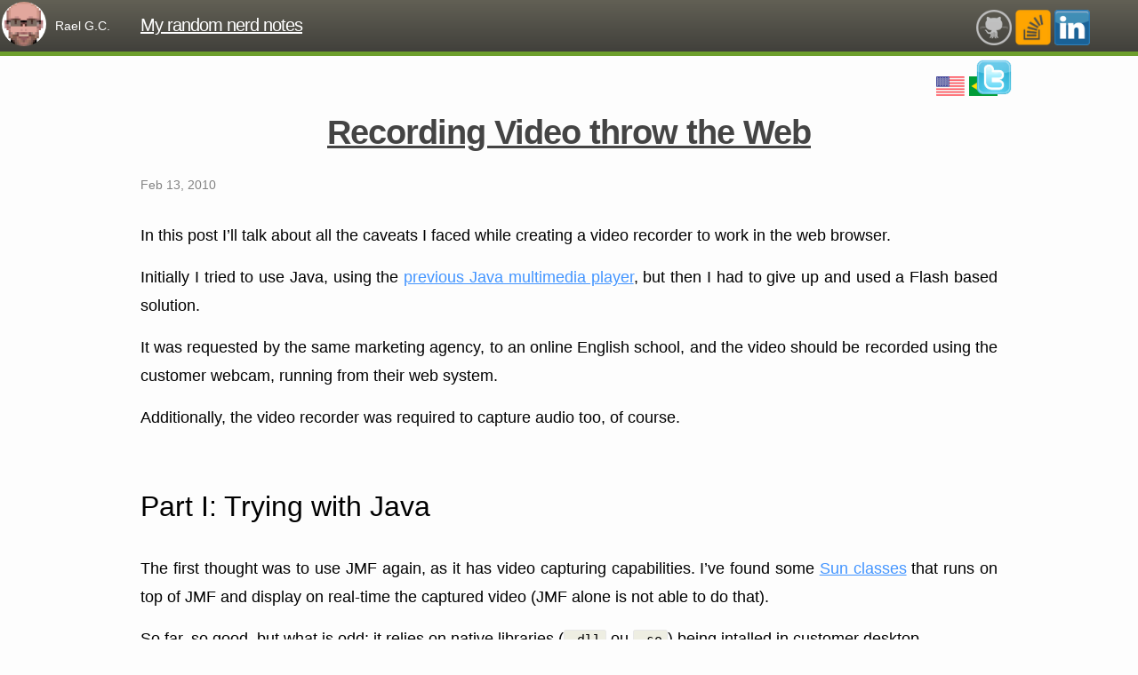

--- FILE ---
content_type: text/html; charset=utf-8
request_url: http://raelcunha.com/2010/02/13/recording-video-throw-the-web/
body_size: 4088
content:
<!DOCTYPE html>
<html>

  <head>
  <meta charset="utf-8">
  <meta http-equiv="X-UA-Compatible" content="IE=edge">
  <meta name="viewport" content="width=device-width, initial-scale=1">

  <title>Recording Video throw the Web</title>
  <meta name="description" content="In this post I’ll talk about all the caveats I faced while creating a video recorder to work in the web browser.">

  

  

  <link rel="stylesheet" href="/css/main.css">
  <link rel="canonical" href="http://raelcunha.com/2010/02/13/recording-video-throw-the-web/">
  <link rel="alternate" type="application/rss+xml" title="My random nerd notes" href="http://raelcunha.com/feed.xml" />

  <script type="text/javascript">
    !function(){var analytics=window.analytics=window.analytics||[];if(!analytics.initialize)if(analytics.invoked)window.console&&console.error&&console.error("Segment snippet included twice.");else{analytics.invoked=!0;analytics.methods=["trackSubmit","trackClick","trackLink","trackForm","pageview","identify","reset","group","track","ready","alias","page","once","off","on"];analytics.factory=function(t){return function(){var e=Array.prototype.slice.call(arguments);e.unshift(t);analytics.push(e);return analytics}};for(var t=0;t<analytics.methods.length;t++){var e=analytics.methods[t];analytics[e]=analytics.factory(e)}analytics.load=function(t){var e=document.createElement("script");e.type="text/javascript";e.async=!0;e.src=("https:"===document.location.protocol?"https://":"http://")+"cdn.segment.com/analytics.js/v1/"+t+"/analytics.min.js";var n=document.getElementsByTagName("script")[0];n.parentNode.insertBefore(e,n)};analytics.SNIPPET_VERSION="3.1.0";
        analytics.load("NRBlsdUOIwcSaHsOXUOGUD3QPh82Ini3");
        analytics.page()
    }}();
</script>

</head>


  <body>

    <header class="site-header">

  <div class="author">
    <img src="/img/author.png"/>
    <h2>Rael G.C.
</h2>
  </div>

  <div class="wrapper">
    <a class="site-title" href="/">My random nerd notes</a>
  </div>

  <nav class="site-nav">
    <a href="#" class="menu-icon">
      <svg viewBox="0 0 18 15">
        <path fill="#424242" d="M18,1.484c0,0.82-0.665,1.484-1.484,1.484H1.484C0.665,2.969,0,2.304,0,1.484l0,0C0,0.665,0.665,0,1.484,0 h15.031C17.335,0,18,0.665,18,1.484L18,1.484z"/>
        <path fill="#424242" d="M18,7.516C18,8.335,17.335,9,16.516,9H1.484C0.665,9,0,8.335,0,7.516l0,0c0-0.82,0.665-1.484,1.484-1.484 h15.031C17.335,6.031,18,6.696,18,7.516L18,7.516z"/>
        <path fill="#424242" d="M18,13.516C18,14.335,17.335,15,16.516,15H1.484C0.665,15,0,14.335,0,13.516l0,0 c0-0.82,0.665-1.484,1.484-1.484h15.031C17.335,12.031,18,12.696,18,13.516L18,13.516z"/>
      </svg>
    </a>

    <div class="trigger">
        <a class="page-link" href="https://github.com/raelgc"><img src="/img/social/github.png"/></a>
        <a class="page-link" href="https://stackoverflow.com/users/1604312/rael-gugelmin-cunha"><img src="/img/social/stackoverflow.png"/></a>
        <a class="page-link" href="https://www.linkedin.com/in/raelcunha"><img src="/img/social/linkedin.png"/></a>
        <a class="page-link" href="https://twitter.com/rael_gc"><img src="/img/social/twitter.png"/></a>
    </div>
  </nav>

</header>


    <div class="page-content">
      <div class="wrapper">
        <div class="locale">
  
    
      <a href="" title="Click to read this post in English"><img alt="en-us" src="/img/en-us.png"/></a>
      
        <a href="/2010/02/13/gravando-video-da-web" title="Clique para ler este post em português"><img alt="pt-br" src="/img/pt-br.png"/></a>
      
    
  
</div>

        <div class="post">

  <header class="post-header">
    <h1 class="post-title"><a href="/2010/02/13/recording-video-throw-the-web/">Recording Video throw the Web</a></h1>
    <p class="post-meta">Feb 13, 2010</p>
  </header>

  <article class="post-content">

    

    <p>In this post I’ll talk about all the caveats I faced while creating a video recorder to work in the web browser.</p>

<p>Initially I tried to use Java, using the <a href="/2009/12/07/player-multimidia-em-java/" title="Veja o post ">previous Java multimedia player</a>, but then I had to give up and used a Flash based solution.</p>

<p>It was requested by the same marketing agency, to an online English school, and the video should be recorded using the customer webcam, running from their web system.</p>

<p>Additionally, the video recorder was required to capture audio too, of course.</p>

<h2 id="part-i-trying-with-java">Part I: Trying with Java</h2>

<p>The first thought was to use JMF again, as it has video capturing capabilities. I’ve found some <a href="http://java.sun.com/javase/technologies/desktop/media/jmf/2.1.1/solutions/JVidCap.html" title="Video Capture Utility with Monitoring">Sun classes</a> that runs on top of JMF and display on real-time the captured video (JMF alone is not able to do that).</p>

<p>So far, so good, but what is odd: it relies on native libraries (<code class="language-plaintext highlighter-rouge">.dll</code> ou <code class="language-plaintext highlighter-rouge">.so</code>) being intalled in customer desktop.</p>

<p>Remember that we’re talking about an app running in the web browser, which means I should use Java applets. So, I’ve made a signed applet (which the user will have to accept in a security warning), and then the applet will detect if the native libraries was missing. If not installed, customer will be redirected to a installer page.</p>

<p>With all the extra steps, the marketing agency was not happy: they made clear their customers will be the most newbies in the Earth, and the current solution will produce too many friction.</p>

<p>Additionally, more technical difficulties: to record audio, it was not enough the signed applet. It’ll require a <code class="language-plaintext highlighter-rouge">.java.policies</code> file being installed in the customer machine too. Even with this, I was not able to use the applet to simultaneously record video and audio, while it works using only one of them.</p>

<p>So, I tried with a JavaWebStart version of the app, and this time it worked properly, but then the recorder was not embedded in the page, what was disapproved by the agency.</p>

<p>I.e.: with JavaWebStart + native libraries, it worked. But still lacking video compression (the app was able to record only raw formats, <code class="language-plaintext highlighter-rouge">RGB</code> and <code class="language-plaintext highlighter-rouge">YUV</code>). So you need compression, you’ll need to add by yourself.</p>

<p>Searching for more solutions, I found other two: buy a proprietary applet library that works on Windows only (from <a href="http://www.vimas.com/video.php" title="Vimas technologies - Video Recording Applet SDK">Vimas Technologies</a>); or start from the ground using Flash.</p>

<h2 id="part-ii-using-flash">Part II: Using Flash</h2>

<p>As using Java I was not able to find a friendly solution matching the agency expectation, I started to research how to make the recorder using Flash.</p>

<p>I used Flash so many years ago (around 1999), on Flash 3 and 4 times, to make simple animations.</p>

<p>And additionally, I’m not a big Flash fan, as we can replace most of Flash usages using more simple solutions, most of the times based only on HTML/JavaScript. But this is not the case: until this date, HTML/JavaScript cannot record audio and video from the user, while probably this will works in the future.</p>

<p>I’ve found few examples teaching to use ActionScript with a <code class="language-plaintext highlighter-rouge">Camera</code> object to use the webcam (simple, not?), then I read that to save the video in a remote server, I’ll need to rely in a host with Flash Media Server support (from Adobe).</p>

<p>After search a bit in some forums, I found a lot of positive comments about <a href="http://www.influxis.com" title="Influxis Homepage">Influxis</a> hosting service (and they’re a Adobe partner).</p>

<p>Additionally, another advantage of this solution: the player can directly record videos in the <code class="language-plaintext highlighter-rouge">.flv</code> format, using compression in <code class="language-plaintext highlighter-rouge">h.264</code>, which will save a lot of bandwidth.</p>

<p>The agency purcharsed Influxis service, I’ve configured the account, and then using a <code class="language-plaintext highlighter-rouge">NetStream</code> object, I was able to stream and record the video directly in the server (no local <code class="language-plaintext highlighter-rouge">.flv</code> files). And using the same object, I can play the recorded video too, just connecting the recorded video to a <code class="language-plaintext highlighter-rouge">Video</code> object.</p>

<p>Then I just added some UI to interact with the customer (buttons to start, stop, pause), using the available events.</p>

<p>All a way more simple than I’ve expected. But then, I faced something that I was really not expecting: the ActionScript documentation messing.</p>

<p>Aside available in 3 versions, ActionScript 2 and 3 are really different. Additionally, most of the code that I used to make the player, was not documented in Flash help. Only online, but in several different pages, all of them with different documentation. And a lot of stuff was not available at all in the documentation (I found them only in forums).</p>

<p>About 70% of the final code was based on this searching-throw-the-web-then-test process, due lack of official documentation.</p>

<p>Additionally, one worth to mention non documented limitation (I’ve spent 4 hours to realized this): the Flash object requires to have a minimum width and height in the page, enough to display the dialog confirmation asking about the webcam usage. If the width and height were minor than this dialog, the recorder will not work.</p>

<p>So, at the end of this process, it worked. And I hope these notes can help others.</p>

  </article>

</div>

      </div>
    </div>

    <footer class="site-footer">

  <div class="wrapper">

      <a href="/">Back to home</a>

  </div>

</footer>

    

  </body>

</html>


--- FILE ---
content_type: text/css; charset=utf-8
request_url: http://raelcunha.com/css/main.css
body_size: 2282
content:
body,h1,h2,h3,h4,h5,h6,p,blockquote,pre,hr,dl,dd,ol,ul,figure{margin:0;padding:0}body{font-family:Helvetica,Arial,sans-serif;font-size:16px;line-height:1.5;font-weight:300;color:#111;background-color:#fdfdfd;-webkit-text-size-adjust:100%}h1,h2,h3,h4,h5,h6,p,blockquote,pre,ul,ol,dl,figure,.highlight{margin-bottom:15px}img{max-width:100%;vertical-align:middle}figure>img{display:block}figcaption{font-size:14px}ul,ol{margin-left:30px}li>ul,li>ol{margin-bottom:0}h1,h2,h3,h4,h5,h6{font-weight:300}a{color:#4395ff}a:visited{color:#006bf6}a:hover{color:#111}blockquote{color:#828282;border-left:4px solid #e8e8e8;padding-left:15px;font-size:18px;letter-spacing:-1px;font-style:italic}blockquote>:last-child{margin-bottom:0}pre,code{font-size:15px;border:1px solid #e8e8e8;border-radius:3px;background-color:#eef}code{padding:1px 5px}pre{padding:8px 12px;overflow-x:scroll}pre>code{border:0;padding-right:0;padding-left:0}.wrapper{max-width:-webkit-calc(1024px - (30px * 2));max-width:calc(1024px - (30px * 2));margin-right:auto;margin-left:auto;padding-right:30px;padding-left:30px}@media screen and (max-width: 800px){.wrapper{max-width:-webkit-calc(1024px - (30px));max-width:calc(1024px - (30px));padding-right:15px;padding-left:15px}}.wrapper:after,.footer-col-wrapper:after{content:"";display:table;clear:both}.icon>svg{display:inline-block;width:16px;height:16px;vertical-align:middle}.icon>svg path{fill:#828282}.site-header{border-top:5px solid #424242;border-bottom:1px solid #e8e8e8;min-height:56px;position:relative}.site-title{font-size:20px;line-height:56px;letter-spacing:-1px;margin-bottom:0;float:left}.site-title,.site-title:visited{color:#424242}.site-nav{float:right;line-height:56px}.site-nav .menu-icon{display:none}.site-nav .page-link{color:#111;line-height:1.5}.site-nav .page-link:not(:first-child){margin-left:20px}@media screen and (max-width: 600px){.site-nav{position:absolute;top:9px;right:30px;background-color:#fdfdfd;border:1px solid #e8e8e8;border-radius:5px;text-align:right}.site-nav .menu-icon{display:block;float:right;width:36px;height:26px;line-height:0;padding-top:10px;text-align:center}.site-nav .menu-icon>svg{width:18px;height:15px}.site-nav .menu-icon>svg path{fill:#424242}.site-nav .trigger{clear:both;display:none}.site-nav:hover .trigger{display:block;padding-bottom:5px}.site-nav .page-link{display:block;padding:5px 10px}}.site-footer{border-top:1px solid #e8e8e8;padding:30px 0}.footer-heading{font-size:18px;margin-bottom:15px}.contact-list,.social-media-list{list-style:none;margin-left:0}.footer-col-wrapper{font-size:15px;color:#828282;margin-left:-15px}.footer-col{float:left;margin-bottom:15px;padding-left:15px}.footer-col-1{width:-webkit-calc(35% - (30px / 2));width:calc(35% - (30px / 2))}.footer-col-2{width:-webkit-calc(20% - (30px / 2));width:calc(20% - (30px / 2))}.footer-col-3{width:-webkit-calc(45% - (30px / 2));width:calc(45% - (30px / 2))}@media screen and (max-width: 800px){.footer-col-1,.footer-col-2{width:-webkit-calc(50% - (30px / 2));width:calc(50% - (30px / 2))}.footer-col-3{width:-webkit-calc(100% - (30px / 2));width:calc(100% - (30px / 2))}}@media screen and (max-width: 600px){.footer-col{float:none;width:-webkit-calc(100% - (30px / 2));width:calc(100% - (30px / 2))}}.page-content{padding:30px 0}.page-heading{font-size:20px}.post-list{margin-left:0;list-style:none}.post-list>li{margin-bottom:30px}.post-meta{font-size:14px;color:#828282}.post-link{display:block;font-size:24px}.post-header{margin-bottom:30px}.post-title{font-size:42px;letter-spacing:-1px;line-height:1}@media screen and (max-width: 800px){.post-title{font-size:36px}}.post-content{margin-bottom:30px}.post-content h2{font-size:32px}@media screen and (max-width: 800px){.post-content h2{font-size:28px}}.post-content h3{font-size:26px}@media screen and (max-width: 800px){.post-content h3{font-size:22px}}.post-content h4{font-size:20px}@media screen and (max-width: 800px){.post-content h4{font-size:18px}}.highlight{background:#fff}.highlight .c{color:#998;font-style:italic}.highlight .err{color:#a61717;background-color:#e3d2d2}.highlight .k{font-weight:bold}.highlight .o{font-weight:bold}.highlight .cm{color:#998;font-style:italic}.highlight .cp{color:#999;font-weight:bold}.highlight .c1{color:#998;font-style:italic}.highlight .cs{color:#999;font-weight:bold;font-style:italic}.highlight .gd{color:#000;background-color:#fdd}.highlight .gd .x{color:#000;background-color:#faa}.highlight .ge{font-style:italic}.highlight .gr{color:#a00}.highlight .gh{color:#999}.highlight .gi{color:#000;background-color:#dfd}.highlight .gi .x{color:#000;background-color:#afa}.highlight .go{color:#888}.highlight .gp{color:#555}.highlight .gs{font-weight:bold}.highlight .gu{color:#aaa}.highlight .gt{color:#a00}.highlight .kc{font-weight:bold}.highlight .kd{font-weight:bold}.highlight .kp{font-weight:bold}.highlight .kr{font-weight:bold}.highlight .kt{color:#458;font-weight:bold}.highlight .m{color:#099}.highlight .s{color:#d14}.highlight .na{color:teal}.highlight .nb{color:#0086B3}.highlight .nc{color:#458;font-weight:bold}.highlight .no{color:teal}.highlight .ni{color:purple}.highlight .ne{color:#900;font-weight:bold}.highlight .nf{color:#900;font-weight:bold}.highlight .nn{color:#555}.highlight .nt{color:navy}.highlight .nv{color:teal}.highlight .ow{font-weight:bold}.highlight .w{color:#bbb}.highlight .mf{color:#099}.highlight .mh{color:#099}.highlight .mi{color:#099}.highlight .mo{color:#099}.highlight .sb{color:#d14}.highlight .sc{color:#d14}.highlight .sd{color:#d14}.highlight .s2{color:#d14}.highlight .se{color:#d14}.highlight .sh{color:#d14}.highlight .si{color:#d14}.highlight .sx{color:#d14}.highlight .sr{color:#009926}.highlight .s1{color:#d14}.highlight .ss{color:#990073}.highlight .bp{color:#999}.highlight .vc{color:teal}.highlight .vg{color:teal}.highlight .vi{color:teal}.highlight .il{color:#099}body{font-family:-apple-system, BlinkMacSystemFont, "Segoe UI", Roboto, "Helvetica Neue", Arial, "Noto Sans", "Liberation Sans", sans-serif, "Apple Color Emoji", "Segoe UI Emoji", "Segoe UI Symbol", "Noto Color Emoji";color:black;font-size:18px;font-weight:inherit}header{color:white}header .site-title,header .site-title:visited{color:white}header.site-header{background-color:#484741;background:linear-gradient(#626055, #41403b);border:0px;border-bottom:5px solid #6D9F2C}header .author{display:table;float:left;padding:2px;width:150px}header .author img{width:50px;height:50px;float:left;border-radius:100%;margin-right:10px}header .author h2{float:left;line-height:54px;margin-bottom:0px;font-size:14px}@media screen and (max-width: 600px){header .author{display:none}}@media screen and (max-width: 800px){header .author{display:none}}header .wrapper{font-size:24px}header .site-nav{display:table;font-size:0.8rem;color:white;position:absolute;top:0px;right:0px;margin:2px;margin-right:10px}header .site-nav .page-link:not(:first-child){margin:inherit}header .site-nav .page-link img{width:40px;height:40px}@media screen and (max-width: 600px){header .site-nav{margin-top:8px}}.page-content{padding:20px 0}.page-content .locale{margin-bottom:20px;text-align:right}.page-content .locale img{width:32px}.page-content .wrapper .post h1{margin-bottom:30px}.page-content .wrapper .post h2,.page-content .wrapper .post h3,.page-content .wrapper .post h4,.page-content .wrapper .post h5,.page-content .wrapper .post h6{margin:60px 0px 30px}.page-content .wrapper .post .post-title{text-align:center;font-size:2.4rem;letter-spacing:-1px;font-weight:bold}.page-content .wrapper .post .post-title a{color:#444}.page-content .wrapper .post blockquote{color:#333333}.page-content .wrapper .post pre,.page-content .wrapper .post code{background-color:#eeeee2;font-family:monospace;margin:30px 0px}.page-content .wrapper .post p.comments{padding:30px 0px 0px 0px;text-align:right}.page-content .wrapper .post article p{text-align:justify;line-height:1.8}.page-content .wrapper .post article img{width:100%;margin:30px auto;border:1px solid #aaa;display:block}.page-content .wrapper .post article img[alt='banner']{border:0px}.page-content .wrapper .post article p>img+em,.page-content .wrapper .post article div.youtubevideowrap+p>em{display:block;text-align:center}.page-content .wrapper .post article h2>a{color:inherit}.page-content .wrapper .post article div.youtubevideowrap .video-container{position:relative;padding-bottom:56.25%;height:0;overflow:hidden}.page-content .wrapper .post article div.youtubevideowrap .video-container iframe,.page-content .wrapper .post article div.youtubevideowrap .video-container object,.page-content .wrapper .post article div.youtubevideowrap .video-container embed{position:absolute;top:0;left:0;width:100%;height:100%}.page-content .wrapper .post article table{width:100%;border-collapse:collapse}.page-content .wrapper .post article table th,.page-content .wrapper .post article table td{border:1px solid #dee2e6}.page-content .wrapper .post article table th{border-bottom:2px}.page-content .wrapper .post article ul li{text-align:justify}.page-content .wrapper hr{margin:80px 0px;display:block;height:1px;border:0px;border-top:1px solid #ccc;padding:0px}footer.site-footer{background-color:#665}footer.site-footer a{color:white}


--- FILE ---
content_type: text/plain
request_url: https://www.google-analytics.com/j/collect?v=1&_v=j102&a=1662267355&t=pageview&_s=1&dl=http%3A%2F%2Fraelcunha.com%2F2010%2F02%2F13%2Frecording-video-throw-the-web%2F&dp=%2F2010%2F02%2F13%2Frecording-video-throw-the-web%2F&ul=en-us%40posix&dt=Recording%20Video%20throw%20the%20Web&sr=1280x720&vp=1280x720&_u=aEBAAEABAAAAACgCIAB~&jid=770664045&gjid=400982450&cid=1919902386.1769009399&tid=UA-27963999-1&_gid=2088977328.1769009399&_r=1&_slc=1&z=718581691
body_size: -284
content:
2,cG-NRSPRJTG36